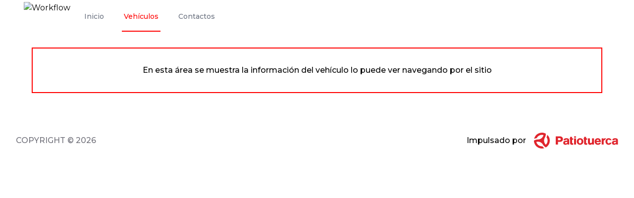

--- FILE ---
content_type: text/html; charset=utf-8
request_url: https://www.agautoscuenca.com/vehiculo/1773682
body_size: 8631
content:
<!DOCTYPE html><html lang="es"><head><meta charSet="UTF-8"/><title>AG AUTOS | Autos en venta en Ecuador</title><meta name="description"/><meta name="viewport" content="width=device-width, initial-scale=1.0, maximum-scale=1.0, user-scalable=no"/><meta property="og:title" content="AG AUTOS | Autos en venta en Ecuador"/><meta property="og:description" content="Compra y venta de vehículos seminuevos"/><meta property="og:url" content="https://ecuador.patiotuerca.com"/><meta property="og:image" content="https://ecuador.patiotuerca.com/assets/materialTheme/images/patiotuerca_openGraphic.png"/><meta property="og:image:width" content="470"/><meta property="og:image:height" content="270"/><meta name="twitter:card" content="summary"/><meta name="twitter:site" content="@PATIOTuerca"/><meta name="twitter:title" content="AG AUTOS | Autos en venta en Ecuador"/><meta name="twitter:description" content="Compra y venta de vehículos seminuevos"/><meta name="twitter:image" content="https://ecuador.patiotuerca.com/assets/materialTheme/images/patiotuerca_openGraphic.png"/><script src="https://cdn.tailwindcss.com"></script><meta name="next-head-count" content="16"/><link rel="preconnect" href="https://fonts.googleapis.com"/><link rel="preconnect" href="https://fonts.gstatic.com" crossorigin="anonymous"/><link rel="stylesheet" href="https://fonts.googleapis.com/css2?family=Montserrat:wght@400;500;600;700&amp;display=swap"/><link rel="preload" href="/_next/static/css/0a2830490b643a4d.css" as="style"/><link rel="stylesheet" href="/_next/static/css/0a2830490b643a4d.css" data-n-g=""/><link rel="preload" href="/_next/static/css/f905e3f5554554b8.css" as="style"/><link rel="stylesheet" href="/_next/static/css/f905e3f5554554b8.css" data-n-p=""/><noscript data-n-css=""></noscript><script defer="" nomodule="" src="/_next/static/chunks/polyfills-5cd94c89d3acac5f.js"></script><script src="/_next/static/chunks/webpack-d5ccb756c18864bb.js" defer=""></script><script src="/_next/static/chunks/framework-b759e809ec16812b.js" defer=""></script><script src="/_next/static/chunks/main-fbc56c6790ae215f.js" defer=""></script><script src="/_next/static/chunks/pages/_app-d3db623857815a3b.js" defer=""></script><script src="/_next/static/chunks/fec483df-6602518012ee82f7.js" defer=""></script><script src="/_next/static/chunks/875-a55f7fb3ef88ce45.js" defer=""></script><script src="/_next/static/chunks/pages/%5B%5B...slug%5D%5D-6f78a9444cb6e5ad.js" defer=""></script><script src="/_next/static/u6h7CNtAYY_BMLBn2zDda/_buildManifest.js" defer=""></script><script src="/_next/static/u6h7CNtAYY_BMLBn2zDda/_ssgManifest.js" defer=""></script><script src="/_next/static/u6h7CNtAYY_BMLBn2zDda/_middlewareManifest.js" defer=""></script></head><body><div id="__next"><div class="bg-white"><main class="max-w-7xl mx-auto sm:px-6 lg:px-8"><div data-blok-c="{&quot;name&quot;:&quot;global&quot;,&quot;space&quot;:&quot;166586&quot;,&quot;uid&quot;:&quot;46cc8e4b-057f-4ca9-b0e2-7da7a279b5b4&quot;,&quot;id&quot;:&quot;248749058&quot;}" data-blok-uid="248749058-46cc8e4b-057f-4ca9-b0e2-7da7a279b5b4"><div data-blok-c="{&quot;name&quot;:&quot;js_script_inline&quot;,&quot;space&quot;:&quot;166586&quot;,&quot;uid&quot;:&quot;f6d4374e-0e39-48fb-9652-b45df89c9d5d&quot;,&quot;id&quot;:&quot;248749058&quot;}" data-blok-uid="248749058-f6d4374e-0e39-48fb-9652-b45df89c9d5d"></div></div><div data-blok-c="{&quot;name&quot;:&quot;global&quot;,&quot;space&quot;:&quot;166586&quot;,&quot;uid&quot;:&quot;ffd1aadb-cac8-4dac-a9b5-b0a2c0be2a0c&quot;,&quot;id&quot;:&quot;248749059&quot;}" data-blok-uid="248749059-ffd1aadb-cac8-4dac-a9b5-b0a2c0be2a0c"></div><div data-blok-c="{&quot;name&quot;:&quot;global&quot;,&quot;space&quot;:&quot;166586&quot;,&quot;uid&quot;:&quot;84444c92-ed80-4e48-8931-83e80b3a3dbc&quot;,&quot;id&quot;:&quot;248749057&quot;}" data-blok-uid="248749057-84444c92-ed80-4e48-8931-83e80b3a3dbc"><nav data-blok-c="{&quot;name&quot;:&quot;header&quot;,&quot;space&quot;:&quot;166586&quot;,&quot;uid&quot;:&quot;a84c96de-bd9c-4c10-91a7-3c7236eb0946&quot;,&quot;id&quot;:&quot;248749057&quot;}" data-blok-uid="248749057-a84c96de-bd9c-4c10-91a7-3c7236eb0946" class="bg-white"><div class="max-w-7xl mx-auto px-2 lg:px-4"><div class="flex justify-between h-16"><div class="flex"><div class="shrink-0 flex items-center cursor-pointer"><img class="block h-14 w-auto" src="https://a.storyblok.com/f/166586/573x156/b3e5995eff/logo-agautos-blanco.jpg" alt="Workflow"/></div><div class="hidden sm:ml-6 sm:flex sm:space-x-8"><a href="/motorweb/ag-autos/inicio" target="_self" class="link ">Inicio</a><a href="/motorweb/ag-autos/vehiculos" target="_self" class="link active" style="color:#ff0000;border-color:#ff0000">Vehículos</a><a href="/motorweb/ag-autos/contactos" target="_self" class="link ">Contactos</a></div></div><div class="-mr-2 flex items-center sm:hidden"><button type="button" class="inline-flex items-center justify-center p-2 rounded-md text-zinc-500"><span class="sr-only">Open main menu</span><svg class="h-6 w-6" xmlns="http://www.w3.org/2000/svg" fill="none" viewBox="0 0 24 24" stroke="currentColor"><path stroke-linejoin="round" stroke-width="2" d="M4 6h16M4 12h16M4 18h16"></path></svg></button></div></div></div></nav></div><div data-blok-c="{&quot;name&quot;:&quot;page_vehicle_detail&quot;,&quot;space&quot;:&quot;166586&quot;,&quot;uid&quot;:&quot;91999c58-7eb0-4c5a-bea2-331d6d71217c&quot;,&quot;id&quot;:&quot;248749054&quot;}" data-blok-uid="248749054-91999c58-7eb0-4c5a-bea2-331d6d71217c"><div class="relative"><div class="max-w-7xl mx-auto sm:px-6 lg:px-8"><div data-blok-c="{&quot;name&quot;:&quot;vehicle&quot;,&quot;space&quot;:&quot;166586&quot;,&quot;uid&quot;:&quot;28f8e688-dfcb-41d8-b508-fa3bbda6c326&quot;,&quot;id&quot;:&quot;248749054&quot;}" data-blok-uid="248749054-28f8e688-dfcb-41d8-b508-fa3bbda6c326"><div class="grid grid-flow-col grid-cols-4 gap-4 lg:py-8 py-8 vehicleDetail"><div class="col-span-4 p-4 lg:p-0"><div class="flex items-center justify-center py-8 border-2 font-medium" style="border-color:#ff0000">En esta área se muestra la información del vehículo lo puede ver navegando por el sitio</div></div></div></div></div></div></div></main><footer class="bg-white"><div class="max-w-7xl mx-auto py-12 px-4 sm:px-6 md:flex md:items-center md:justify-between lg:px-8"><div class="flex justify-center lg:justify-end items-center space-x-6 md:order-2 text-sm sm:text-base font-medium">Impulsado por<a href="https://ecuador.patiotuerca.com/" target="_blank" rel="nofollow"><svg xmlns="http://www.w3.org/2000/svg" viewBox="0 0 255 48" class="h-8 ml-2 pl-2"><g fill="#e0252d" fill-rule="evenodd"><path d="M24 48c-4.21 0-8.359-1.112-11.997-3.217-5.288-3.06-9.177-7.945-10.955-13.754a24.06 24.06 0 0 1-.392-1.463A24.123 24.123 0 0 1 0 24.003v-.108l.099-.047c.175-.084 4.313-2.053 6.596-2.58a24.093 24.093 0 0 1 5.15-.622l.105-.003c.045-.003.09-.005.136-.005.046 0 .093.002.14.004l.11.004a17.09 17.09 0 0 0 7.545-1.854c.65-.33 1.267-.69 1.834-1.072a17.484 17.484 0 0 0 5.077-5.278c.056-.101.119-.209.181-.316l.16-.277c.063-.11.126-.221.192-.329a17.172 17.172 0 0 0 1.559-4.105 17.275 17.275 0 0 0-3.453-.638A17.6 17.6 0 0 0 24 6.713c-1.716 0-3.414.253-5.049.752a17.349 17.349 0 0 0-6.746 3.905 17.249 17.249 0 0 0-3.774 5.115l-.04.084-.092.012c-2.01.273-3.989.76-5.882 1.447a28.42 28.42 0 0 0-1.523.597l-.316.136.08-.334c.127-.536.255-1.012.39-1.455C2.826 11.162 6.715 6.278 12 3.219A23.99 23.99 0 0 1 24 0c1.796 0 3.608.206 5.384.614a23.31 23.31 0 0 1 1.584.417 23.9 23.9 0 0 1 5.03 2.186c.095.058.146.089-.187 2.81-.238 1.946-.505 3.411-.793 4.353a24.143 24.143 0 0 1-2.074 4.841s-.06.116-.076.143c-.014.025-.083.134-.083.134a17.078 17.078 0 0 0-2.193 7.35c-.028.439-.042.803-.042 1.147 0 .352.014.723.044 1.168a17.06 17.06 0 0 0 2.269 7.464 17.396 17.396 0 0 0 3.053 3.88 17.4 17.4 0 0 0 2.373-2.79 17.136 17.136 0 0 0 2.545-5.815 17.41 17.41 0 0 0 .448-3.907c0-1.3-.15-2.61-.446-3.896a17.135 17.135 0 0 0-2.544-5.82l-.052-.077.035-.087a28.21 28.21 0 0 0 1.7-5.822c.09-.513.168-1.039.234-1.608l.04-.342.25.237A23.916 23.916 0 0 1 48 24a23.913 23.913 0 0 1-7.502 17.421 24.091 24.091 0 0 1-4.496 3.36l-.04.023h-.047c-.194 0-4.254-2.958-5.645-4.45a24.152 24.152 0 0 1-2.944-3.874c-.066-.107-.128-.216-.191-.325l-.163-.284a13.357 13.357 0 0 1-.183-.32 17.476 17.476 0 0 0-5.074-5.271 17.33 17.33 0 0 0-1.822-1.066 17.1 17.1 0 0 0-7.56-1.86c-.033 0-.07.003-.107.004a3.49 3.49 0 0 1-.275 0l-.105-.004a17.272 17.272 0 0 0-4.643.695 17.12 17.12 0 0 0 1.239 3.475 17.353 17.353 0 0 0 10.521 9.005c1.632.496 3.326.748 5.038.748.434 0 .897-.02 1.416-.062l.092-.008.058.075a28.207 28.207 0 0 0 5.466 5.38l.274.205-.327.099c-.496.15-1.018.288-1.595.42A24.11 24.11 0 0 1 24 48M115.434 12.637h-5.882v4.794h-2.144s2.144 1.84 2.144 6.122v7.955c0 1.024.147 1.878.443 2.565.296.686.716 1.23 1.259 1.628.541.4 1.177.681 1.905.843.727.162 1.535.244 2.423.244.815 0 1.499-.032 2.054-.094.555-.063.967-.131 1.24-.206v-4.456c-.125 0-.31.007-.555.02-.248.012-.506.018-.778.018-.642 0-1.153-.125-1.535-.375-.383-.249-.574-.748-.574-1.497V21.25h3.441v-3.82h-3.44v-4.794zM121.487 36.15h6.031V17.432h-6.031zM95.206 32.257c-.643-.278-1.004-.76-1.073-1.466-.07-.721-.074-1.896 2.46-2.316 1.56-.271 3.132-.47 4.742-.704.295 3.35-3.113 5.787-6.129 4.486m7.765-14.707c-1.147-.388-2.383-.603-3.593-.688-2.412-.17-4.81-.032-6.97 1.252-1.717 1.021-2.779 3.095-2.485 4.764h5.286c.116-1.049.799-1.589 1.726-1.671.959-.086 1.952-.157 2.9 0 1.007.164 1.456.88 1.416 1.672-.036.737-.516 1.13-1.602 1.259-1.136.134-2.269.209-3.409.376-1.587.233-3.197.582-4.659 1.202-2.091.888-2.903 2.755-2.898 4.963.004 2.237.759 4.108 2.825 5.235 2.898 1.58 7.158.942 9.474-1.393.16-.162.336-.309.633-.58v2.204l5.079.008V23.056c-.057-2.557-1.14-4.632-3.723-5.506M80.278 21.982c-.641.58-1.554.87-2.737.87h-4.848v-6.2h4.848c1.183 0 2.096.274 2.737.82.642.546.963 1.245.963 2.204 0 .958-.321 1.727-.963 2.306m4.884-8.505c-.814-.74-1.813-1.307-2.997-1.7-1.184-.394-2.59-.59-4.218-.59H66.033v24.822h6.66v-8.298h6.18c1.356 0 2.59-.202 3.7-.607 1.11-.405 2.053-.966 2.83-1.684a7.321 7.321 0 0 0 1.794-2.569c.42-.995.63-2.083.63-3.263 0-1.25-.229-2.396-.685-3.437a7.388 7.388 0 0 0-1.98-2.674M218.822 17.045a8.553 8.553 0 0 0-2.26-.278c-1.33 0-2.434.247-3.31.74-.875.495-1.66 1.21-2.35 2.15h-.11v-2.252h-5.773V36.15h6.031v-9.692c0-1.135.296-2.056.888-2.76.592-.704 1.406-1.056 2.442-1.056.172 0 .333.012.49.03.064-.196.132-.39.206-.583a11.574 11.574 0 0 1 2.449-3.892c.4-.417.833-.802 1.297-1.152M226.193 32.51c-1.252 0-2.19-.521-2.816-1.566-.625-1.045-.938-2.427-.938-4.148 0-1.72.313-3.11.938-4.167.626-1.057 1.564-1.585 2.816-1.585 2.928 0 3.075 1.775 3.125 1.871h5.379c-.01-.027.067-1.617-1.57-3.254-.86-.86-1.819-1.597-2.989-2.102-1.17-.503-2.474-.755-3.91-.755-1.438 0-2.741.252-3.911.755a8.816 8.816 0 0 0-3.007 2.102 9.405 9.405 0 0 0-1.929 3.17c-.452 1.218-.678 2.54-.678 3.965 0 1.425.226 2.747.678 3.963a9.408 9.408 0 0 0 1.93 3.171 8.8 8.8 0 0 0 3.006 2.101c1.17.504 2.473.757 3.91.757 1.437 0 2.74-.253 3.911-.757 1.17-.503 2.214-1.162 2.99-2.1 1.543-1.869 1.54-3.526 1.595-3.703h-5.232s-.263 2.283-3.298 2.283M142.88 30.944c-.717 1.045-1.776 1.566-3.181 1.566s-2.458-.521-3.161-1.566c-.702-1.045-1.054-2.428-1.054-4.149 0-1.72.352-3.109 1.054-4.166.703-1.056 1.756-1.585 3.16-1.585 1.406 0 2.465.529 3.181 1.585.716 1.057 1.073 2.446 1.073 4.166 0 1.721-.357 3.104-1.073 4.149m4.091-11.283c-.863-.897-1.907-1.597-3.134-2.102-1.227-.503-2.593-.755-4.1-.755-1.506 0-2.872.252-4.099.755-1.227.505-2.277 1.205-3.152 2.102a9.339 9.339 0 0 0-2.022 3.171c-.474 1.217-.71 2.538-.71 3.963 0 1.426.236 2.747.71 3.964a9.333 9.333 0 0 0 2.022 3.171c.875.898 1.925 1.598 3.152 2.102 1.227.503 2.593.755 4.1.755 1.506 0 2.872-.252 4.1-.755 1.226-.504 2.27-1.204 3.133-2.102a9.493 9.493 0 0 0 2.004-3.17c.474-1.218.71-2.539.71-3.965 0-1.425-.236-2.746-.71-3.963a9.499 9.499 0 0 0-2.004-3.17M242.769 32.294c-.644-.278-1.005-.76-1.074-1.466-.07-.721.093-1.378.747-1.731a5.747 5.747 0 0 1 1.714-.585c1.56-.271 3.132-.47 4.741-.704.296 3.35-3.112 5.787-6.128 4.486m7.764-14.707c-1.147-.388-2.382-.603-3.593-.688-2.411-.17-4.81-.032-6.97 1.252-1.716 1.021-2.779 3.095-2.484 4.764h5.285c.117-1.049.799-1.589 1.726-1.671.959-.086 1.952-.156 2.9 0 1.007.165 1.456.88 1.417 1.672-.037.737-.517 1.13-1.603 1.259-1.135.134-2.292.154-3.408.376-1.574.313-3.198.582-4.66 1.202-2.09.888-2.903 2.755-2.898 4.963.005 2.237.76 4.108 2.825 5.235 2.898 1.58 7.159.942 9.475-1.393.16-.162.335-.309.633-.58v2.204l5.078.008V23.093c-.056-2.557-1.14-4.632-3.723-5.506M157.723 12.637h-5.882v4.794h-2.143s2.143 1.84 2.143 6.122v7.955c0 1.024.147 1.878.443 2.565.296.686.716 1.23 1.259 1.628.542.4 1.177.681 1.905.843.727.162 1.536.244 2.423.244.815 0 1.499-.032 2.054-.094.555-.063.968-.131 1.24-.206v-4.456c-.124 0-.309.007-.555.02-.248.012-.506.018-.778.018-.64 0-1.153-.125-1.535-.375-.383-.249-.574-.748-.574-1.497V21.25h3.441v-3.82h-3.44v-4.794zM175.724 27.87c0 1.135-.296 2.054-.888 2.757-.592.703-1.406 1.055-2.442 1.055-.962 0-1.678-.278-2.146-.833-.469-.555-.703-1.35-.703-2.387v-11.03h-5.994V29.72c0 2.122.561 3.83 1.684 5.125 1.122 1.295 2.78 1.942 4.976 1.942 1.332 0 2.436-.247 3.311-.74.876-.493 1.66-1.208 2.35-2.145h.111v2.248h5.772V17.431h-6.031v10.44zM189.4 24.81c.193-1.134 1.076-3.7 4.058-3.7 2.645 0 3.67 2.566 3.79 3.7H189.4zm12.74-1.683c-.542-1.59-1.366-2.905-2.473-3.94a8.834 8.834 0 0 0-2.762-1.74c-1.047-.419-2.232-.629-3.555-.629-1.42 0-2.709.254-3.863.759a9 9 0 0 0-2.997 2.11 9.444 9.444 0 0 0-1.95 3.181c-.457 1.22-.685 2.534-.685 3.94 0 1.431.228 2.763.686 3.996.457 1.234 1.107 2.3 1.95 3.2.841.902 1.877 1.605 3.104 2.11 1.227.505 2.6.758 4.116.758 1.178 0 2.243-.148 3.194-.444a8.642 8.642 0 0 0 2.581-1.295 7.768 7.768 0 0 0 2.022-2.016c.53-.777.89-1.597 1.083-2.46h-5.443c-.265.591-1.247 1.886-3.366 1.886-3.205 0-4.225-2.86-4.417-4.143h13.551c.024-1.924-.235-3.682-.776-5.273zM121.487 15.132h6.031v-3.804h-6.031z"></path></g></svg></a></div><div class="mt-8 md:mt-0 md:order-1"><p class="text-center text-base text-zinc-500 uppercase font-medium">copyright © <!-- -->2026</p></div></div></footer><script src="//app.storyblok.com/f/storyblok-latest.js?t=fH6Mq4HHoUap553bajuJ8Qtt"></script></div></div><script id="__NEXT_DATA__" type="application/json">{"props":{"pageProps":{"utm":{},"dealerConfig":{"dealerId":"206","dealerName":"AG AUTOS","dealerColor":"#ff0000","seoMetatags":{"_uid":"4e344043-0338-4bbf-987b-ff8d7a554e3a","title":"AG AUTOS","plugin":"seo_metatags","og_image":"","og_title":"","description":"Compra y venta de vehículos seminuevos","twitter_image":"","twitter_title":"","og_description":"","twitter_description":""},"footerLinkRel":"nofollow"},"result":{"data":{"story":{"name":"Vehículo","created_at":"2023-01-18T15:50:05.033Z","published_at":"2023-01-18T16:32:31.914Z","alternates":[],"id":248749054,"uuid":"58286a58-ae6e-418a-b1f4-7ae6f0c3a3e2","content":{"_uid":"91999c58-7eb0-4c5a-bea2-331d6d71217c","body":[{"_uid":"28f8e688-dfcb-41d8-b508-fa3bbda6c326","title":"","component":"vehicle","includeIdField":false,"_editable":"\u003c!--#storyblok#{\"name\": \"vehicle\", \"space\": \"166586\", \"uid\": \"28f8e688-dfcb-41d8-b508-fa3bbda6c326\", \"id\": \"248749054\"}--\u003e"}],"class":"max-w-7xl mx-auto sm:px-6 lg:px-8","common":[{"_uid":"19118b08-89f6-498f-97c9-3527b9fe30f0","component":"global_references","references":[{"name":"Google Tag Manager","created_at":"2023-01-18T15:50:05.131Z","published_at":"2022-05-25T16:26:24.981Z","alternates":[],"id":248749058,"uuid":"797b5b2d-4302-4670-a973-9509edf4226d","content":{"_uid":"46cc8e4b-057f-4ca9-b0e2-7da7a279b5b4","global":[{"_uid":"f6d4374e-0e39-48fb-9652-b45df89c9d5d","script":"\u003cscript\u003e\u003c/script\u003e","strategy":"afterInteractive","component":"js_script_inline","_editable":"\u003c!--#storyblok#{\"name\": \"js_script_inline\", \"space\": \"166586\", \"uid\": \"f6d4374e-0e39-48fb-9652-b45df89c9d5d\", \"id\": \"248749058\"}--\u003e"}],"component":"global","_editable":"\u003c!--#storyblok#{\"name\": \"global\", \"space\": \"166586\", \"uid\": \"46cc8e4b-057f-4ca9-b0e2-7da7a279b5b4\", \"id\": \"248749058\"}--\u003e"},"slug":"google-tag-manager","full_slug":"motorweb/ag-autos/global/google-tag-manager","default_full_slug":null,"sort_by_date":null,"position":-20,"tag_list":[],"is_startpage":false,"parent_id":248749056,"meta_data":null,"group_id":"dbc6b82f-f0b6-4bd4-8f02-1e973d8716f7","first_published_at":"2022-05-25T16:26:24.981Z","release_id":null,"lang":"default","path":null,"translated_slugs":[]},{"name":"Dealer Config","created_at":"2023-01-18T15:50:05.131Z","published_at":null,"alternates":[],"id":248749059,"uuid":"91ae1e23-02ef-407b-96a2-69c2a84c2d1c","content":{"_uid":"ffd1aadb-cac8-4dac-a9b5-b0a2c0be2a0c","global":[{"_uid":"db5fb65e-867e-4402-bee8-3c740ad66912","component":"dealer_config","dealer_id":"206","dealer_name":"AG AUTOS","dealer_color":{"_uid":"cc95b6d4-8635-449c-ad6a-a57a8c28f421","color":"#ff0000","plugin":"official-colorpicker"},"seo_metatags":{"_uid":"4e344043-0338-4bbf-987b-ff8d7a554e3a","title":"AG AUTOS","plugin":"seo_metatags","og_image":"","og_title":"","description":"Compra y venta de vehículos seminuevos","twitter_image":"","twitter_title":"","og_description":"","twitter_description":""},"footer_link_rel":"nofollow","_editable":"\u003c!--#storyblok#{\"name\": \"dealer_config\", \"space\": \"166586\", \"uid\": \"db5fb65e-867e-4402-bee8-3c740ad66912\", \"id\": \"248749059\"}--\u003e"}],"component":"global","_editable":"\u003c!--#storyblok#{\"name\": \"global\", \"space\": \"166586\", \"uid\": \"ffd1aadb-cac8-4dac-a9b5-b0a2c0be2a0c\", \"id\": \"248749059\"}--\u003e"},"slug":"dealer-config","full_slug":"motorweb/ag-autos/global/dealer-config","default_full_slug":null,"sort_by_date":null,"position":-10,"tag_list":[],"is_startpage":false,"parent_id":248749056,"meta_data":null,"group_id":"9517edd6-5c07-4ebb-8e10-4b2975c2a342","first_published_at":null,"release_id":null,"lang":"default","path":null,"translated_slugs":[]},{"name":"Header","created_at":"2023-01-18T15:50:05.131Z","published_at":"2022-05-27T13:10:25.737Z","alternates":[],"id":248749057,"uuid":"e5ff480b-5b33-44fb-8da9-f81cf0bc3796","content":{"_uid":"84444c92-ed80-4e48-8931-83e80b3a3dbc","global":[{"_uid":"a84c96de-bd9c-4c10-91a7-3c7236eb0946","logo":{"id":6915715,"alt":"","name":"","focus":null,"title":"","filename":"https://a.storyblok.com/f/166586/573x156/b3e5995eff/logo-agautos-blanco.jpg","copyright":"","fieldtype":"asset"},"links":[{"_uid":"c7886f4a-df2c-42b3-b49f-217c5deaa2a6","icon":{"id":null,"alt":null,"name":"","focus":null,"title":null,"filename":"","copyright":null,"fieldtype":"asset"},"link":{"id":"5363f979-fe3a-46c3-9cc7-a9a315a44f59","url":"","linktype":"story","fieldtype":"multilink","cached_url":"motorweb/ag-autos/inicio"},"label":"Inicio","component":"link","open_external":false,"_editable":"\u003c!--#storyblok#{\"name\": \"link\", \"space\": \"166586\", \"uid\": \"c7886f4a-df2c-42b3-b49f-217c5deaa2a6\", \"id\": \"248749057\"}--\u003e"},{"_uid":"38d97c14-7055-4482-a923-90a027bdf456","icon":{"id":null,"alt":null,"name":"","focus":null,"title":null,"filename":"","copyright":null,"fieldtype":"asset"},"link":{"id":"f7e6fdf6-5ac7-4b99-bf3c-85e650052737","url":"","linktype":"story","fieldtype":"multilink","cached_url":"motorweb/ag-autos/vehiculos"},"label":"Vehículos","component":"link","open_external":false,"_editable":"\u003c!--#storyblok#{\"name\": \"link\", \"space\": \"166586\", \"uid\": \"38d97c14-7055-4482-a923-90a027bdf456\", \"id\": \"248749057\"}--\u003e"},{"_uid":"c9944390-3259-41a7-b258-be9394f054fe","icon":{"id":null,"alt":null,"name":"","focus":null,"title":null,"filename":"","copyright":null,"fieldtype":"asset"},"link":{"id":"c8857b1f-7d35-4ff9-b24b-23827244a7b0","url":"","linktype":"story","fieldtype":"multilink","cached_url":"motorweb/ag-autos/contactos"},"label":"Contactos","component":"link","open_external":false,"_editable":"\u003c!--#storyblok#{\"name\": \"link\", \"space\": \"166586\", \"uid\": \"c9944390-3259-41a7-b258-be9394f054fe\", \"id\": \"248749057\"}--\u003e"}],"component":"header","logo_link":[{"_uid":"9767b149-b370-478f-a8c1-2ba06cc30aae","icon":{"id":null,"alt":null,"name":"","focus":null,"title":null,"filename":"","copyright":null,"fieldtype":"asset"},"link":{"id":"5363f979-fe3a-46c3-9cc7-a9a315a44f59","url":"","linktype":"story","fieldtype":"multilink","cached_url":"motorweb/ag-autos/inicio"},"label":"","component":"link","open_external":false,"_editable":"\u003c!--#storyblok#{\"name\": \"link\", \"space\": \"166586\", \"uid\": \"9767b149-b370-478f-a8c1-2ba06cc30aae\", \"id\": \"248749057\"}--\u003e"}],"_editable":"\u003c!--#storyblok#{\"name\": \"header\", \"space\": \"166586\", \"uid\": \"a84c96de-bd9c-4c10-91a7-3c7236eb0946\", \"id\": \"248749057\"}--\u003e"}],"component":"global","_editable":"\u003c!--#storyblok#{\"name\": \"global\", \"space\": \"166586\", \"uid\": \"84444c92-ed80-4e48-8931-83e80b3a3dbc\", \"id\": \"248749057\"}--\u003e"},"slug":"header","full_slug":"motorweb/ag-autos/global/header","default_full_slug":null,"sort_by_date":null,"position":0,"tag_list":[],"is_startpage":false,"parent_id":248749056,"meta_data":null,"group_id":"81bef3a3-acf6-4182-aa04-4b0e4d630121","first_published_at":"2022-05-17T21:07:12.000Z","release_id":null,"lang":"default","path":null,"translated_slugs":[]}],"_editable":"\u003c!--#storyblok#{\"name\": \"global_references\", \"space\": \"166586\", \"uid\": \"19118b08-89f6-498f-97c9-3527b9fe30f0\", \"id\": \"248749054\"}--\u003e"}],"component":"page_vehicle_detail","pagination_vehicles":"8","_editable":"\u003c!--#storyblok#{\"name\": \"page_vehicle_detail\", \"space\": \"166586\", \"uid\": \"91999c58-7eb0-4c5a-bea2-331d6d71217c\", \"id\": \"248749054\"}--\u003e"},"slug":"vehiculo","full_slug":"motorweb/ag-autos/vehiculo","default_full_slug":null,"sort_by_date":null,"position":-10,"tag_list":["domain:www.agautoscuenca.com"],"is_startpage":false,"parent_id":248749051,"meta_data":null,"group_id":"d81a7003-d1df-4c2d-850b-98085c1207a0","first_published_at":"2022-05-11T16:07:32.000Z","release_id":null,"lang":"default","path":"motorweb/ag-autos/vehiculo/1718664","translated_slugs":[]}},"headers":{"content-type":"application/json; charset=utf-8","content-length":"7486","connection":"keep-alive","date":"Thu, 22 Jan 2026 06:05:49 GMT","server":"nginx/1.29.1","x-frame-options":"SAMEORIGIN","x-xss-protection":"0","x-content-type-options":"nosniff","x-permitted-cross-domain-policies":"none","referrer-policy":"strict-origin-when-cross-origin","link":"","etag":"W/\"f016ce147f4183a7ce32aa1e07301137\"","cache-control":"max-age=0, private, must-revalidate","sb-be-version":"5.12.8","x-request-id":"21d6338d-98cd-4767-8562-c1e6ee220814","x-runtime":"0.025907","vary":"Origin","x-cache":"Miss from cloudfront","via":"1.1 dbbdffd5abd9b6fb9357259f8ea93f44.cloudfront.net (CloudFront)","x-amz-cf-pop":"IAD55-P6","x-amz-cf-id":"9X6752QpNuDq7UmgMWPMjhaz4DxGyq90CJidLCRt8w2EW7vxteoumA=="}},"dataVehicles":{"vehicles":[],"pagination":{"size":0,"currentPage":0,"total":0,"totalPages":0,"orderBy":"","sort":""}},"dataVehicle":{"dealerInfo":{"dealerId":"","dealerName":"","city":"","leadConfig":{"WHATSAPP":{}},"email":""},"firstImageThumbnail":null,"year":"","brand":{"id":"","value":"","payload":"","count":0},"model":{"id":"","value":"","payload":"","count":0},"version":{"id":"","value":""},"negotiable":"","monthlyPayment":"","downPayment":0,"downPaymentDisplay":"","terms":0,"price":0,"id":"","idWeb":"","priceDisplay":"","mileage":"undefined undefined","externalPath":"vehicle","internalPath":"vehiculo","images":[],"summaryData":{},"technicalData":{"id":{"attribute_type":"Publicación","label":"Publicación","value":["undefined "]},"brand":{"attribute_type":"Marca","label":"Marca","value":["undefined "]},"model":{"attribute_type":"Modelo","label":"Modelo","value":["undefined "]},"subtype":{"attribute_type":"Subtipo","label":"Subtipo","value":["undefined "]},"mileage":{"attribute_type":"Recorrido","label":"Recorrido","value":["0  Kms."]}}},"filtersSearch":{"state":"1773682"}}},"page":"/[[...slug]]","query":{"slug":["vehiculo","1773682"]},"buildId":"u6h7CNtAYY_BMLBn2zDda","runtimeConfig":{"environment":"prod","storyblokApiPreviewToken":"fH6Mq4HHoUap553bajuJ8Qtt","storyblokApiPublicToken":"ataDwM0nlNXymYBgd0cqawtt","storyblokWebhookSecret":"413e42dc9a4671957c64e1b94f4e4f068f36d9f1"},"isFallback":false,"gip":true,"scriptLoader":[]}</script></body></html>

--- FILE ---
content_type: text/css; charset=UTF-8
request_url: https://www.agautoscuenca.com/_next/static/css/0a2830490b643a4d.css
body_size: 7433
content:
*,:after,:before{--tw-border-spacing-x:0;--tw-border-spacing-y:0;--tw-translate-x:0;--tw-translate-y:0;--tw-rotate:0;--tw-skew-x:0;--tw-skew-y:0;--tw-scale-x:1;--tw-scale-y:1;--tw-pan-x: ;--tw-pan-y: ;--tw-pinch-zoom: ;--tw-scroll-snap-strictness:proximity;--tw-gradient-from-position: ;--tw-gradient-via-position: ;--tw-gradient-to-position: ;--tw-ordinal: ;--tw-slashed-zero: ;--tw-numeric-figure: ;--tw-numeric-spacing: ;--tw-numeric-fraction: ;--tw-ring-inset: ;--tw-ring-offset-width:0px;--tw-ring-offset-color:#fff;--tw-ring-color:rgba(59,130,246,.5);--tw-ring-offset-shadow:0 0 #0000;--tw-ring-shadow:0 0 #0000;--tw-shadow:0 0 #0000;--tw-shadow-colored:0 0 #0000;--tw-blur: ;--tw-brightness: ;--tw-contrast: ;--tw-grayscale: ;--tw-hue-rotate: ;--tw-invert: ;--tw-saturate: ;--tw-sepia: ;--tw-drop-shadow: ;--tw-backdrop-blur: ;--tw-backdrop-brightness: ;--tw-backdrop-contrast: ;--tw-backdrop-grayscale: ;--tw-backdrop-hue-rotate: ;--tw-backdrop-invert: ;--tw-backdrop-opacity: ;--tw-backdrop-saturate: ;--tw-backdrop-sepia: ;--tw-contain-size: ;--tw-contain-layout: ;--tw-contain-paint: ;--tw-contain-style: }::backdrop{--tw-border-spacing-x:0;--tw-border-spacing-y:0;--tw-translate-x:0;--tw-translate-y:0;--tw-rotate:0;--tw-skew-x:0;--tw-skew-y:0;--tw-scale-x:1;--tw-scale-y:1;--tw-pan-x: ;--tw-pan-y: ;--tw-pinch-zoom: ;--tw-scroll-snap-strictness:proximity;--tw-gradient-from-position: ;--tw-gradient-via-position: ;--tw-gradient-to-position: ;--tw-ordinal: ;--tw-slashed-zero: ;--tw-numeric-figure: ;--tw-numeric-spacing: ;--tw-numeric-fraction: ;--tw-ring-inset: ;--tw-ring-offset-width:0px;--tw-ring-offset-color:#fff;--tw-ring-color:rgba(59,130,246,.5);--tw-ring-offset-shadow:0 0 #0000;--tw-ring-shadow:0 0 #0000;--tw-shadow:0 0 #0000;--tw-shadow-colored:0 0 #0000;--tw-blur: ;--tw-brightness: ;--tw-contrast: ;--tw-grayscale: ;--tw-hue-rotate: ;--tw-invert: ;--tw-saturate: ;--tw-sepia: ;--tw-drop-shadow: ;--tw-backdrop-blur: ;--tw-backdrop-brightness: ;--tw-backdrop-contrast: ;--tw-backdrop-grayscale: ;--tw-backdrop-hue-rotate: ;--tw-backdrop-invert: ;--tw-backdrop-opacity: ;--tw-backdrop-saturate: ;--tw-backdrop-sepia: ;--tw-contain-size: ;--tw-contain-layout: ;--tw-contain-paint: ;--tw-contain-style: }/*
! tailwindcss v3.4.18 | MIT License | https://tailwindcss.com
*/*,:after,:before{box-sizing:border-box;border:0 solid #e5e7eb}:after,:before{--tw-content:""}:host,html{line-height:1.5;-webkit-text-size-adjust:100%;-moz-tab-size:4;-o-tab-size:4;tab-size:4;font-family:ui-sans-serif,system-ui,sans-serif,Apple Color Emoji,Segoe UI Emoji,Segoe UI Symbol,Noto Color Emoji;font-feature-settings:normal;font-variation-settings:normal;-webkit-tap-highlight-color:transparent}body{margin:0;line-height:inherit}hr{height:0;color:inherit;border-top-width:1px}abbr:where([title]){-webkit-text-decoration:underline dotted;text-decoration:underline dotted}h1,h2,h3,h4,h5,h6{font-size:inherit;font-weight:inherit}a{color:inherit;text-decoration:inherit}b,strong{font-weight:bolder}code,kbd,pre,samp{font-family:ui-monospace,SFMono-Regular,Menlo,Monaco,Consolas,Liberation Mono,Courier New,monospace;font-feature-settings:normal;font-variation-settings:normal;font-size:1em}small{font-size:80%}sub,sup{font-size:75%;line-height:0;position:relative;vertical-align:baseline}sub{bottom:-.25em}sup{top:-.5em}table{text-indent:0;border-color:inherit;border-collapse:collapse}button,input,optgroup,select,textarea{font-family:inherit;font-feature-settings:inherit;font-variation-settings:inherit;font-size:100%;font-weight:inherit;line-height:inherit;letter-spacing:inherit;color:inherit;margin:0;padding:0}button,select{text-transform:none}button,input:where([type=button]),input:where([type=reset]),input:where([type=submit]){-webkit-appearance:button;background-color:transparent;background-image:none}:-moz-focusring{outline:auto}:-moz-ui-invalid{box-shadow:none}progress{vertical-align:baseline}::-webkit-inner-spin-button,::-webkit-outer-spin-button{height:auto}[type=search]{-webkit-appearance:textfield;outline-offset:-2px}::-webkit-search-decoration{-webkit-appearance:none}::-webkit-file-upload-button{-webkit-appearance:button;font:inherit}summary{display:list-item}blockquote,dd,dl,figure,h1,h2,h3,h4,h5,h6,hr,p,pre{margin:0}fieldset{margin:0}fieldset,legend{padding:0}menu,ol,ul{list-style:none;margin:0;padding:0}dialog{padding:0}textarea{resize:vertical}input::-moz-placeholder,textarea::-moz-placeholder{color:#9ca3af}input::placeholder,textarea::placeholder{color:#9ca3af}[role=button],button{cursor:pointer}:disabled{cursor:default}audio,canvas,embed,iframe,img,object,svg,video{display:block;vertical-align:middle}img,video{max-width:100%;height:auto}[hidden]:where(:not([hidden=until-found])){display:none}[multiple],[type=date],[type=datetime-local],[type=email],[type=month],[type=number],[type=password],[type=search],[type=tel],[type=text],[type=time],[type=url],[type=week],input:where(:not([type])),select,textarea{-webkit-appearance:none;-moz-appearance:none;appearance:none;background-color:#fff;border-color:#6b7280;border-width:1px;border-radius:0;padding:.5rem .75rem;font-size:1rem;line-height:1.5rem;--tw-shadow:0 0 #0000}[multiple]:focus,[type=date]:focus,[type=datetime-local]:focus,[type=email]:focus,[type=month]:focus,[type=number]:focus,[type=password]:focus,[type=search]:focus,[type=tel]:focus,[type=text]:focus,[type=time]:focus,[type=url]:focus,[type=week]:focus,input:where(:not([type])):focus,select:focus,textarea:focus{outline:2px solid transparent;outline-offset:2px;--tw-ring-inset:var(--tw-empty,/*!*/ /*!*/);--tw-ring-offset-width:0px;--tw-ring-offset-color:#fff;--tw-ring-color:#2563eb;--tw-ring-offset-shadow:var(--tw-ring-inset) 0 0 0 var(--tw-ring-offset-width) var(--tw-ring-offset-color);--tw-ring-shadow:var(--tw-ring-inset) 0 0 0 calc(1px + var(--tw-ring-offset-width)) var(--tw-ring-color);box-shadow:var(--tw-ring-offset-shadow),var(--tw-ring-shadow),var(--tw-shadow);border-color:#2563eb}input::-moz-placeholder,textarea::-moz-placeholder{color:#6b7280;opacity:1}input::placeholder,textarea::placeholder{color:#6b7280;opacity:1}::-webkit-datetime-edit-fields-wrapper{padding:0}::-webkit-date-and-time-value{min-height:1.5em;text-align:inherit}::-webkit-datetime-edit{display:inline-flex}::-webkit-datetime-edit,::-webkit-datetime-edit-day-field,::-webkit-datetime-edit-hour-field,::-webkit-datetime-edit-meridiem-field,::-webkit-datetime-edit-millisecond-field,::-webkit-datetime-edit-minute-field,::-webkit-datetime-edit-month-field,::-webkit-datetime-edit-second-field,::-webkit-datetime-edit-year-field{padding-top:0;padding-bottom:0}select{background-image:url("data:image/svg+xml,%3csvg xmlns='http://www.w3.org/2000/svg' fill='none' viewBox='0 0 20 20'%3e%3cpath stroke='%236b7280' stroke-linecap='round' stroke-linejoin='round' stroke-width='1.5' d='M6 8l4 4 4-4'/%3e%3c/svg%3e");background-position:right .5rem center;background-repeat:no-repeat;background-size:1.5em 1.5em;padding-right:2.5rem;print-color-adjust:exact}[multiple],[size]:where(select:not([size="1"])){background-image:none;background-position:0 0;background-repeat:unset;background-size:initial;padding-right:.75rem;print-color-adjust:unset}[type=checkbox],[type=radio]{-webkit-appearance:none;-moz-appearance:none;appearance:none;padding:0;print-color-adjust:exact;display:inline-block;vertical-align:middle;background-origin:border-box;-webkit-user-select:none;-moz-user-select:none;user-select:none;flex-shrink:0;height:1rem;width:1rem;color:#2563eb;background-color:#fff;border-color:#6b7280;border-width:1px;--tw-shadow:0 0 #0000}[type=checkbox]{border-radius:0}[type=radio]{border-radius:100%}[type=checkbox]:focus,[type=radio]:focus{outline:2px solid transparent;outline-offset:2px;--tw-ring-inset:var(--tw-empty,/*!*/ /*!*/);--tw-ring-offset-width:2px;--tw-ring-offset-color:#fff;--tw-ring-color:#2563eb;--tw-ring-offset-shadow:var(--tw-ring-inset) 0 0 0 var(--tw-ring-offset-width) var(--tw-ring-offset-color);--tw-ring-shadow:var(--tw-ring-inset) 0 0 0 calc(2px + var(--tw-ring-offset-width)) var(--tw-ring-color);box-shadow:var(--tw-ring-offset-shadow),var(--tw-ring-shadow),var(--tw-shadow)}[type=checkbox]:checked,[type=radio]:checked{border-color:transparent;background-color:currentColor;background-size:100% 100%;background-position:50%;background-repeat:no-repeat}[type=checkbox]:checked{background-image:url("data:image/svg+xml,%3csvg viewBox='0 0 16 16' fill='white' xmlns='http://www.w3.org/2000/svg'%3e%3cpath d='M12.207 4.793a1 1 0 010 1.414l-5 5a1 1 0 01-1.414 0l-2-2a1 1 0 011.414-1.414L6.5 9.086l4.293-4.293a1 1 0 011.414 0z'/%3e%3c/svg%3e")}@media (forced-colors:active){[type=checkbox]:checked{-webkit-appearance:auto;-moz-appearance:auto;appearance:auto}}[type=radio]:checked{background-image:url("data:image/svg+xml,%3csvg viewBox='0 0 16 16' fill='white' xmlns='http://www.w3.org/2000/svg'%3e%3ccircle cx='8' cy='8' r='3'/%3e%3c/svg%3e")}@media (forced-colors:active){[type=radio]:checked{-webkit-appearance:auto;-moz-appearance:auto;appearance:auto}}[type=checkbox]:checked:focus,[type=checkbox]:checked:hover,[type=radio]:checked:focus,[type=radio]:checked:hover{border-color:transparent;background-color:currentColor}[type=checkbox]:indeterminate{background-image:url("data:image/svg+xml,%3csvg xmlns='http://www.w3.org/2000/svg' fill='none' viewBox='0 0 16 16'%3e%3cpath stroke='white' stroke-linecap='round' stroke-linejoin='round' stroke-width='2' d='M4 8h8'/%3e%3c/svg%3e");border-color:transparent;background-color:currentColor;background-size:100% 100%;background-position:50%;background-repeat:no-repeat}@media (forced-colors:active){[type=checkbox]:indeterminate{-webkit-appearance:auto;-moz-appearance:auto;appearance:auto}}[type=checkbox]:indeterminate:focus,[type=checkbox]:indeterminate:hover{border-color:transparent;background-color:currentColor}[type=file]{background:unset;border-color:inherit;border-width:0;border-radius:0;padding:0;font-size:unset;line-height:inherit}[type=file]:focus{outline:1px solid ButtonText;outline:1px auto -webkit-focus-ring-color}.sr-only{position:absolute;width:1px;height:1px;padding:0;margin:-1px;overflow:hidden;clip:rect(0,0,0,0);white-space:nowrap;border-width:0}.pointer-events-none{pointer-events:none}.static{position:static}.fixed{position:fixed}.absolute{position:absolute}.relative{position:relative}.inset-0{inset:0}.-bottom-3{bottom:-.75rem}.bottom-0{bottom:0}.right-0{right:0}.top-0{top:0}.top-12{top:3rem}.z-10{z-index:10}.z-1010{z-index:1010}.z-20{z-index:20}.z-40{z-index:40}.col-span-1{grid-column:span 1/span 1}.col-span-3{grid-column:span 3/span 3}.col-span-4{grid-column:span 4/span 4}.col-span-6{grid-column:span 6/span 6}.m-0\.5{margin:.125rem}.mx-2{margin-left:.5rem;margin-right:.5rem}.mx-3{margin-left:.75rem;margin-right:.75rem}.mx-4{margin-left:1rem;margin-right:1rem}.mx-auto{margin-left:auto;margin-right:auto}.my-12{margin-top:3rem;margin-bottom:3rem}.my-16{margin-top:4rem;margin-bottom:4rem}.my-4{margin-top:1rem;margin-bottom:1rem}.-mb-1\.5{margin-bottom:-.375rem}.-ml-0\.5{margin-left:-.125rem}.-mr-2{margin-right:-.5rem}.-mt-5{margin-top:-1.25rem}.-mt-px{margin-top:-1px}.mb-0{margin-bottom:0}.mb-1{margin-bottom:.25rem}.mb-10{margin-bottom:2.5rem}.mb-12{margin-bottom:3rem}.mb-16{margin-bottom:4rem}.mb-3{margin-bottom:.75rem}.mb-4{margin-bottom:1rem}.mb-6{margin-bottom:1.5rem}.mb-8{margin-bottom:2rem}.ml-2{margin-left:.5rem}.ml-3{margin-left:.75rem}.ml-4{margin-left:1rem}.mr-2{margin-right:.5rem}.mr-3{margin-right:.75rem}.mt-0\.5{margin-top:.125rem}.mt-1{margin-top:.25rem}.mt-2{margin-top:.5rem}.mt-3{margin-top:.75rem}.mt-4{margin-top:1rem}.mt-6{margin-top:1.5rem}.mt-8{margin-top:2rem}.block{display:block}.flex{display:flex}.inline-flex{display:inline-flex}.grid{display:grid}.hidden{display:none}.h-10{height:2.5rem}.h-14{height:3.5rem}.h-16{height:4rem}.h-3{height:.75rem}.h-4{height:1rem}.h-40{height:10rem}.h-44{height:11rem}.h-48{height:12rem}.h-5{height:1.25rem}.h-52{height:13rem}.h-6{height:1.5rem}.h-64{height:16rem}.h-8{height:2rem}.h-full{height:100%}.max-h-40{max-height:10rem}.max-h-5{max-height:1.25rem}.min-h-full{min-height:100%}.w-0{width:0}.w-10{width:2.5rem}.w-11\/12{width:91.666667%}.w-24{width:6rem}.w-3{width:.75rem}.w-4{width:1rem}.w-5{width:1.25rem}.w-6{width:1.5rem}.w-64{width:16rem}.w-8{width:2rem}.w-auto{width:auto}.w-full{width:100%}.min-w-0{min-width:0}.max-w-3xl{max-width:48rem}.max-w-7xl{max-width:80rem}.max-w-full{max-width:100%}.max-w-sm{max-width:24rem}.flex-1{flex:1 1 0%}.flex-auto{flex:1 1 auto}.shrink-0{flex-shrink:0}.scale-50{--tw-scale-x:.5;--tw-scale-y:.5}.scale-50,.transform{transform:translate(var(--tw-translate-x),var(--tw-translate-y)) rotate(var(--tw-rotate)) skewX(var(--tw-skew-x)) skewY(var(--tw-skew-y)) scaleX(var(--tw-scale-x)) scaleY(var(--tw-scale-y))}.cursor-pointer{cursor:pointer}.cursor-text{cursor:text}.select-none{-webkit-user-select:none;-moz-user-select:none;user-select:none}.appearance-none{-webkit-appearance:none;-moz-appearance:none;appearance:none}.grid-flow-col{grid-auto-flow:column}.grid-cols-1{grid-template-columns:repeat(1,minmax(0,1fr))}.grid-cols-4{grid-template-columns:repeat(4,minmax(0,1fr))}.grid-cols-6{grid-template-columns:repeat(6,minmax(0,1fr))}.flex-col{flex-direction:column}.flex-wrap{flex-wrap:wrap}.items-start{align-items:flex-start}.items-end{align-items:flex-end}.items-center{align-items:center}.justify-end{justify-content:flex-end}.justify-center{justify-content:center}.justify-between{justify-content:space-between}.gap-10{gap:2.5rem}.gap-2{gap:.5rem}.gap-3{gap:.75rem}.gap-4{gap:1rem}.gap-8{gap:2rem}.gap-x-2{-moz-column-gap:.5rem;column-gap:.5rem}.gap-y-10{row-gap:2.5rem}.gap-y-3{row-gap:.75rem}.space-x-12>:not([hidden])~:not([hidden]){--tw-space-x-reverse:0;margin-right:calc(3rem * var(--tw-space-x-reverse));margin-left:calc(3rem * calc(1 - var(--tw-space-x-reverse)))}.space-x-4>:not([hidden])~:not([hidden]){--tw-space-x-reverse:0;margin-right:calc(1rem * var(--tw-space-x-reverse));margin-left:calc(1rem * calc(1 - var(--tw-space-x-reverse)))}.space-x-6>:not([hidden])~:not([hidden]){--tw-space-x-reverse:0;margin-right:calc(1.5rem * var(--tw-space-x-reverse));margin-left:calc(1.5rem * calc(1 - var(--tw-space-x-reverse)))}.space-y-1>:not([hidden])~:not([hidden]){--tw-space-y-reverse:0;margin-top:calc(.25rem * calc(1 - var(--tw-space-y-reverse)));margin-bottom:calc(.25rem * var(--tw-space-y-reverse))}.overflow-hidden{overflow:hidden}.overflow-y-auto{overflow-y:auto}.truncate{overflow:hidden;text-overflow:ellipsis;white-space:nowrap}.whitespace-pre-line{white-space:pre-line}.rounded{border-radius:.25rem}.rounded-full{border-radius:9999px}.rounded-lg{border-radius:.5rem}.rounded-md{border-radius:.375rem}.rounded-sm{border-radius:.125rem}.rounded-xl{border-radius:.75rem}.rounded-l-xl{border-top-left-radius:.75rem;border-bottom-left-radius:.75rem}.rounded-t{border-top-left-radius:.25rem;border-top-right-radius:.25rem}.border{border-width:1px}.border-2{border-width:2px}.border-b{border-bottom-width:1px}.border-l{border-left-width:1px}.border-l-2{border-left-width:2px}.border-l-8{border-left-width:8px}.border-t{border-top-width:1px}.border-amber-600{--tw-border-opacity:1;border-color:rgb(217 119 6/var(--tw-border-opacity,1))}.border-gray-100{--tw-border-opacity:1;border-color:rgb(243 244 246/var(--tw-border-opacity,1))}.border-gray-500{--tw-border-opacity:1;border-color:rgb(107 114 128/var(--tw-border-opacity,1))}.border-green-500{--tw-border-opacity:1;border-color:rgb(34 197 94/var(--tw-border-opacity,1))}.border-red-200{--tw-border-opacity:1;border-color:rgb(254 202 202/var(--tw-border-opacity,1))}.border-slate-200{--tw-border-opacity:1;border-color:rgb(226 232 240/var(--tw-border-opacity,1))}.border-slate-300{--tw-border-opacity:1;border-color:rgb(203 213 225/var(--tw-border-opacity,1))}.border-transparent{border-color:transparent}.border-white{--tw-border-opacity:1;border-color:rgb(255 255 255/var(--tw-border-opacity,1))}.border-zinc-100{--tw-border-opacity:1;border-color:rgb(244 244 245/var(--tw-border-opacity,1))}.border-zinc-300{--tw-border-opacity:1;border-color:rgb(212 212 216/var(--tw-border-opacity,1))}.bg-gray-100{--tw-bg-opacity:1;background-color:rgb(243 244 246/var(--tw-bg-opacity,1))}.bg-gray-500{--tw-bg-opacity:1;background-color:rgb(107 114 128/var(--tw-bg-opacity,1))}.bg-red-100{--tw-bg-opacity:1;background-color:rgb(254 226 226/var(--tw-bg-opacity,1))}.bg-slate-100{--tw-bg-opacity:1;background-color:rgb(241 245 249/var(--tw-bg-opacity,1))}.bg-slate-300{--tw-bg-opacity:1;background-color:rgb(203 213 225/var(--tw-bg-opacity,1))}.bg-slate-900{--tw-bg-opacity:1;background-color:rgb(15 23 42/var(--tw-bg-opacity,1))}.bg-stone-50{--tw-bg-opacity:1;background-color:rgb(250 250 249/var(--tw-bg-opacity,1))}.bg-white{--tw-bg-opacity:1;background-color:rgb(255 255 255/var(--tw-bg-opacity,1))}.bg-zinc-200{--tw-bg-opacity:1;background-color:rgb(228 228 231/var(--tw-bg-opacity,1))}.bg-zinc-50{--tw-bg-opacity:1;background-color:rgb(250 250 250/var(--tw-bg-opacity,1))}.bg-zinc-500{--tw-bg-opacity:1;background-color:rgb(113 113 122/var(--tw-bg-opacity,1))}.bg-zinc-800{--tw-bg-opacity:1;background-color:rgb(39 39 42/var(--tw-bg-opacity,1))}.bg-zinc-900{--tw-bg-opacity:1;background-color:rgb(24 24 27/var(--tw-bg-opacity,1))}.bg-opacity-80{--tw-bg-opacity:0.8}.bg-gradient-to-r{background-image:linear-gradient(to right,var(--tw-gradient-stops))}.from-white{--tw-gradient-from:#fff var(--tw-gradient-from-position);--tw-gradient-to:hsla(0,0%,100%,0) var(--tw-gradient-to-position);--tw-gradient-stops:var(--tw-gradient-from),var(--tw-gradient-to)}.via-zinc-50{--tw-gradient-to:hsla(0,0%,98%,0) var(--tw-gradient-to-position);--tw-gradient-stops:var(--tw-gradient-from),#fafafa var(--tw-gradient-via-position),var(--tw-gradient-to)}.to-white{--tw-gradient-to:#fff var(--tw-gradient-to-position)}.fill-white{fill:#fff}.object-cover{-o-object-fit:cover;object-fit:cover}.p-1{padding:.25rem}.p-2{padding:.5rem}.p-4{padding:1rem}.p-5{padding:1.25rem}.p-6{padding:1.5rem}.px-16{padding-left:4rem;padding-right:4rem}.px-2{padding-left:.5rem;padding-right:.5rem}.px-3{padding-left:.75rem;padding-right:.75rem}.px-4{padding-left:1rem;padding-right:1rem}.px-8{padding-left:2rem;padding-right:2rem}.py-0\.5{padding-top:.125rem;padding-bottom:.125rem}.py-1{padding-top:.25rem;padding-bottom:.25rem}.py-12{padding-top:3rem;padding-bottom:3rem}.py-2{padding-top:.5rem;padding-bottom:.5rem}.py-3{padding-top:.75rem;padding-bottom:.75rem}.py-4{padding-top:1rem;padding-bottom:1rem}.py-6{padding-top:1.5rem;padding-bottom:1.5rem}.py-8{padding-top:2rem;padding-bottom:2rem}.pb-2{padding-bottom:.5rem}.pb-3{padding-bottom:.75rem}.pb-4{padding-bottom:1rem}.pb-5{padding-bottom:1.25rem}.pl-1{padding-left:.25rem}.pl-2{padding-left:.5rem}.pl-3{padding-left:.75rem}.pl-4{padding-left:1rem}.pr-1{padding-right:.25rem}.pr-3{padding-right:.75rem}.pr-6{padding-right:1.5rem}.pr-8{padding-right:2rem}.pt-0{padding-top:0}.pt-10{padding-top:2.5rem}.pt-2{padding-top:.5rem}.pt-4{padding-top:1rem}.pt-5{padding-top:1.25rem}.pt-8{padding-top:2rem}.text-left{text-align:left}.text-center{text-align:center}.text-right{text-align:right}.text-justify{text-align:justify}.text-2xl{font-size:1.5rem;line-height:2rem}.text-3xl{font-size:1.875rem;line-height:2.25rem}.text-4xl{font-size:2.25rem;line-height:2.5rem}.text-base{font-size:1rem;line-height:1.5rem}.text-lg{font-size:1.125rem;line-height:1.75rem}.text-sm{font-size:.875rem;line-height:1.25rem}.text-xl{font-size:1.25rem;line-height:1.75rem}.text-xs{font-size:.75rem;line-height:1rem}.font-bold{font-weight:700}.font-medium{font-weight:500}.font-semibold{font-weight:600}.uppercase{text-transform:uppercase}.italic{font-style:italic}.leading-5{line-height:1.25rem}.leading-6{line-height:1.5rem}.leading-8{line-height:2rem}.leading-none{line-height:1}.leading-snug{line-height:1.375}.tracking-tight{letter-spacing:-.025em}.tracking-wider{letter-spacing:.05em}.text-amber-600{--tw-text-opacity:1;color:rgb(217 119 6/var(--tw-text-opacity,1))}.text-gray-300{--tw-text-opacity:1;color:rgb(209 213 219/var(--tw-text-opacity,1))}.text-gray-400{--tw-text-opacity:1;color:rgb(156 163 175/var(--tw-text-opacity,1))}.text-gray-500{--tw-text-opacity:1;color:rgb(107 114 128/var(--tw-text-opacity,1))}.text-gray-600{--tw-text-opacity:1;color:rgb(75 85 99/var(--tw-text-opacity,1))}.text-gray-700{--tw-text-opacity:1;color:rgb(55 65 81/var(--tw-text-opacity,1))}.text-gray-900{--tw-text-opacity:1;color:rgb(17 24 39/var(--tw-text-opacity,1))}.text-neutral-600{--tw-text-opacity:1;color:rgb(82 82 82/var(--tw-text-opacity,1))}.text-red-700{--tw-text-opacity:1;color:rgb(185 28 28/var(--tw-text-opacity,1))}.text-slate-300{--tw-text-opacity:1;color:rgb(203 213 225/var(--tw-text-opacity,1))}.text-stone-50{--tw-text-opacity:1;color:rgb(250 250 249/var(--tw-text-opacity,1))}.text-stone-800{--tw-text-opacity:1;color:rgb(41 37 36/var(--tw-text-opacity,1))}.text-white{--tw-text-opacity:1;color:rgb(255 255 255/var(--tw-text-opacity,1))}.text-zinc-300{--tw-text-opacity:1;color:rgb(212 212 216/var(--tw-text-opacity,1))}.text-zinc-500{--tw-text-opacity:1;color:rgb(113 113 122/var(--tw-text-opacity,1))}.text-zinc-600{--tw-text-opacity:1;color:rgb(82 82 91/var(--tw-text-opacity,1))}.text-zinc-700{--tw-text-opacity:1;color:rgb(63 63 70/var(--tw-text-opacity,1))}.text-zinc-800{--tw-text-opacity:1;color:rgb(39 39 42/var(--tw-text-opacity,1))}.text-zinc-900{--tw-text-opacity:1;color:rgb(24 24 27/var(--tw-text-opacity,1))}.underline{-webkit-text-decoration-line:underline;text-decoration-line:underline}.opacity-10{opacity:.1}.shadow{--tw-shadow:0 1px 3px 0 rgba(0,0,0,.1),0 1px 2px -1px rgba(0,0,0,.1);--tw-shadow-colored:0 1px 3px 0 var(--tw-shadow-color),0 1px 2px -1px var(--tw-shadow-color)}.shadow,.shadow-sm{box-shadow:var(--tw-ring-offset-shadow,0 0 #0000),var(--tw-ring-shadow,0 0 #0000),var(--tw-shadow)}.shadow-sm{--tw-shadow:0 1px 2px 0 rgba(0,0,0,.05);--tw-shadow-colored:0 1px 2px 0 var(--tw-shadow-color)}.shadow-xl{--tw-shadow:0 20px 25px -5px rgba(0,0,0,.1),0 8px 10px -6px rgba(0,0,0,.1);--tw-shadow-colored:0 20px 25px -5px var(--tw-shadow-color),0 8px 10px -6px var(--tw-shadow-color);box-shadow:var(--tw-ring-offset-shadow,0 0 #0000),var(--tw-ring-shadow,0 0 #0000),var(--tw-shadow)}.outline-none{outline:2px solid transparent;outline-offset:2px}.filter{filter:var(--tw-blur) var(--tw-brightness) var(--tw-contrast) var(--tw-grayscale) var(--tw-hue-rotate) var(--tw-invert) var(--tw-saturate) var(--tw-sepia) var(--tw-drop-shadow)}.transition{transition-property:color,background-color,border-color,fill,stroke,opacity,box-shadow,transform,filter,backdrop-filter,-webkit-text-decoration-color;transition-property:color,background-color,border-color,text-decoration-color,fill,stroke,opacity,box-shadow,transform,filter,backdrop-filter;transition-property:color,background-color,border-color,text-decoration-color,fill,stroke,opacity,box-shadow,transform,filter,backdrop-filter,-webkit-text-decoration-color;transition-timing-function:cubic-bezier(.4,0,.2,1);transition-duration:.15s}.transition-all{transition-property:all;transition-timing-function:cubic-bezier(.4,0,.2,1);transition-duration:.15s}.transition-opacity{transition-property:opacity;transition-timing-function:cubic-bezier(.4,0,.2,1);transition-duration:.15s}.duration-500{transition-duration:.5s}.accordion-collapse{height:0;overflow:hidden;transition:height .2s ease-in-out}.dropdown{flex:1 1 auto;flex-direction:column;border-radius:.375rem;border-width:1px;--tw-border-opacity:1;border-color:rgb(241 245 249/var(--tw-border-opacity,1));--tw-bg-opacity:1;background-color:rgb(255 255 255/var(--tw-bg-opacity,1));font-size:.875rem;line-height:1.25rem;--tw-shadow:0 1px 2px 0 rgba(0,0,0,.05);--tw-shadow-colored:0 1px 2px 0 var(--tw-shadow-color);box-shadow:var(--tw-ring-offset-shadow,0 0 #0000),var(--tw-ring-shadow,0 0 #0000),var(--tw-shadow)}.dropdown,.dropdown-header{position:relative;display:flex;align-items:center}.dropdown-header{height:100%;width:100%;-webkit-user-select:none;-moz-user-select:none;user-select:none;justify-content:space-between;padding:.25rem .5rem}.dropdown-header--text{align-self:center;overflow-x:hidden;text-overflow:ellipsis;white-space:nowrap}.icon-wrapper{margin-right:.125rem;width:1.5rem;border-left-width:1px;--tw-border-opacity:1;border-color:rgb(241 245 249/var(--tw-border-opacity,1));fill:currentColor;padding-top:.5rem;padding-bottom:.5rem;padding-left:.625rem;--tw-text-opacity:1;color:rgb(161 161 170/var(--tw-text-opacity,1))}.dropdown-body{position:absolute;z-index:40;margin-top:2.75rem;display:none;max-height:11rem;width:100%;overflow-y:auto;border-radius:.25rem;--tw-bg-opacity:1;background-color:rgb(255 255 255/var(--tw-bg-opacity,1));--tw-shadow:0 1px 2px 0 rgba(0,0,0,.05);--tw-shadow-colored:0 1px 2px 0 var(--tw-shadow-color);box-shadow:var(--tw-ring-offset-shadow,0 0 #0000),var(--tw-ring-shadow,0 0 #0000),var(--tw-shadow);--tw-ring-offset-shadow:var(--tw-ring-inset) 0 0 0 var(--tw-ring-offset-width) var(--tw-ring-offset-color);--tw-ring-shadow:var(--tw-ring-inset) 0 0 0 calc(2px + var(--tw-ring-offset-width)) var(--tw-ring-color);box-shadow:var(--tw-ring-offset-shadow),var(--tw-ring-shadow),var(--tw-shadow,0 0 #0000);--tw-ring-opacity:1;--tw-ring-color:rgb(241 245 249/var(--tw-ring-opacity,1))}.dropdown-body.open{display:block}.dropdown-item{padding:.5rem}.dropdown-item--disabled{padding:.5rem;--tw-text-opacity:1;color:rgb(113 113 122/var(--tw-text-opacity,1))}.dropdown-item:hover{z-index:10;cursor:pointer;background:rgba(0,0,0,.05);color:rgba(0,0,0,.95)}.search-field{width:100%;-webkit-appearance:none;-moz-appearance:none;appearance:none;background-color:transparent;outline:2px solid transparent;outline-offset:2px}.icon,.search-field{--tw-text-opacity:1;color:rgb(107 114 128/var(--tw-text-opacity,1))}.icon{font-size:.75rem;line-height:1rem;transform:rotate(0deg);transition:all .2s ease-in-out}.icon.open{transform:rotate(90deg)}.dot-windmill{--tw-bg-opacity:1;background-color:rgb(254 226 226/var(--tw-bg-opacity,1));position:relative;top:-10px;width:10px;height:10px;border-radius:5px;transform-origin:5px 15px;animation:dotWindmill 2.5s linear infinite}.dot-windmill:after,.dot-windmill:before{content:"";display:inline-block;position:absolute}.dot-windmill:before{background-color:rgb(254 202 202/var(--tw-bg-opacity,1));left:-8.66px}.dot-windmill:after,.dot-windmill:before{--tw-bg-opacity:1;top:15px;width:10px;height:10px;border-radius:5px}.dot-windmill:after{background-color:rgb(249 168 212/var(--tw-bg-opacity,1));left:8.66px}@keyframes dotWindmill{0%{transform:rotate(0deg) translateZ(0)}to{transform:rotate(2turn) translateZ(0)}}input::-webkit-inner-spin-button,input::-webkit-outer-spin-button{-webkit-appearance:none}input[type=number]{-moz-appearance:textfield}input[type=number]:focus{outline:none!important;border-color:transparent!important}.btn{display:inline-flex;width:100%;-webkit-appearance:none;-moz-appearance:none;appearance:none;align-items:center;justify-content:center;border-radius:9999px;padding:.75rem;font-size:1rem;line-height:1.5rem;font-weight:500;--tw-text-opacity:1;color:rgb(255 255 255/var(--tw-text-opacity,1))}.btn:focus,.btn:hover{opacity:.8;outline:2px solid transparent;outline-offset:2px}.btn.btn-whatsapp{--tw-bg-opacity:1;background-color:rgb(37 211 102/var(--tw-bg-opacity,1))}.btn-pagination{display:inline-flex;-webkit-user-select:none;-moz-user-select:none;user-select:none;align-items:center;border-top-width:2px;border-color:transparent;padding:.5rem 1rem;font-size:.875rem;line-height:1.25rem;font-weight:500;--tw-text-opacity:1;color:rgb(82 82 91/var(--tw-text-opacity,1))}.btn-pagination.number:hover{font-weight:700}.btn-pagination.dots{letter-spacing:.1em}.btn-pagination:focus:not(span),.btn-pagination:hover:not(span){font-weight:600;--tw-brightness:brightness(1.5);filter:var(--tw-blur) var(--tw-brightness) var(--tw-contrast) var(--tw-grayscale) var(--tw-hue-rotate) var(--tw-invert) var(--tw-saturate) var(--tw-sepia) var(--tw-drop-shadow)}.link{display:inline-flex;align-items:center;border-bottom-width:2px;border-color:transparent;padding-left:.25rem;padding-right:.25rem;padding-top:.25rem;font-size:.875rem;line-height:1.25rem;font-weight:500;--tw-text-opacity:1;color:rgb(107 114 128/var(--tw-text-opacity,1))}.link.active{border-color:rgb(113 113 122/var(--tw-border-opacity,1));color:rgb(17 24 39/var(--tw-text-opacity,1))}.link.active,.link:focus,.link:hover{--tw-border-opacity:1;--tw-text-opacity:1}.link:focus,.link:hover{border-color:rgb(209 213 219/var(--tw-border-opacity,1));color:rgb(55 65 81/var(--tw-text-opacity,1))}.link-mobile{display:block;border-left-width:4px;border-color:transparent;padding:.5rem 1rem .5rem .75rem;font-size:1rem;line-height:1.5rem;font-weight:500;--tw-text-opacity:1;color:rgb(107 114 128/var(--tw-text-opacity,1))}.link-mobile.active{--tw-border-opacity:1;border-color:rgb(113 113 122/var(--tw-border-opacity,1));--tw-bg-opacity:1;background-color:rgb(250 250 250/var(--tw-bg-opacity,1));--tw-text-opacity:1;color:rgb(63 63 70/var(--tw-text-opacity,1))}.link-mobile:focus:not(.active),.link-mobile:hover:not(.active){--tw-border-opacity:1;border-color:rgb(209 213 219/var(--tw-border-opacity,1));--tw-bg-opacity:1;background-color:rgb(255 255 255/var(--tw-bg-opacity,1));--tw-text-opacity:1;color:rgb(55 65 81/var(--tw-text-opacity,1))}.vehicleDetail .thumbnails{padding-top:.125rem}.vehicleDetail .thumbnails .thumbnail-item{cursor:pointer;opacity:.7;transition-property:opacity;transition-timing-function:cubic-bezier(.4,0,.2,1);transition-duration:.2s}.vehicleDetail .thumbnails .thumbnail-item.swiper-slide-thumb-active,.vehicleDetail .thumbnails .thumbnail-item:hover{opacity:1}.vehicleDetail .thumbnails .navigation-btn{margin-left:.25rem;margin-top:.125rem;display:flex;width:50%;cursor:pointer;align-items:center;justify-content:center}.vehicleDetail .thumbnails .navigation-btn:hover{opacity:.8}.vehicleDetail .fullscreen{position:absolute;top:.5rem;right:.5rem;z-index:10;height:1.5rem;width:1.5rem}@media (min-width:640px){.vehicleDetail .fullscreen{height:2rem;width:2rem}}.vehicleDetail .fullscreen:hover{cursor:pointer;opacity:.75}.video-embed-container{position:relative;height:0;max-width:100%;overflow:hidden;padding-bottom:56.25%}.video-embed-container embed,.video-embed-container iframe,.video-embed-container object{position:absolute;top:0;left:0;height:100%;width:100%}.whatsapp{position:sticky;right:1rem;bottom:1rem;z-index:10;margin-left:auto;width:-moz-max-content;width:max-content;--tw-translate-y:5rem;transform:translate(var(--tw-translate-x),var(--tw-translate-y)) rotate(var(--tw-rotate)) skewX(var(--tw-skew-x)) skewY(var(--tw-skew-y)) scaleX(var(--tw-scale-x)) scaleY(var(--tw-scale-y));opacity:.95;transition-property:transform;transition-duration:.5s;transition-timing-function:cubic-bezier(.4,0,.2,1)}.whatsapp:focus,.whatsapp:hover{opacity:.75}.whatsapp svg{width:2.5rem}.whatsapp-show{--tw-translate-y:0px}.hover\:scale-\[1\.01\]:hover,.whatsapp-show{transform:translate(var(--tw-translate-x),var(--tw-translate-y)) rotate(var(--tw-rotate)) skewX(var(--tw-skew-x)) skewY(var(--tw-skew-y)) scaleX(var(--tw-scale-x)) scaleY(var(--tw-scale-y))}.hover\:scale-\[1\.01\]:hover{--tw-scale-x:1.01;--tw-scale-y:1.01}.hover\:cursor-pointer:hover{cursor:pointer}.hover\:border-slate-300:hover{--tw-border-opacity:1;border-color:rgb(203 213 225/var(--tw-border-opacity,1))}.hover\:bg-slate-300:hover{--tw-bg-opacity:1;background-color:rgb(203 213 225/var(--tw-bg-opacity,1))}.hover\:bg-zinc-100:hover{--tw-bg-opacity:1;background-color:rgb(244 244 245/var(--tw-bg-opacity,1))}.hover\:fill-zinc-600:hover{fill:#52525b}.hover\:text-red-800:hover{--tw-text-opacity:1;color:rgb(153 27 27/var(--tw-text-opacity,1))}.hover\:text-slate-900:hover{--tw-text-opacity:1;color:rgb(15 23 42/var(--tw-text-opacity,1))}.hover\:text-zinc-700:hover{--tw-text-opacity:1;color:rgb(63 63 70/var(--tw-text-opacity,1))}.hover\:underline:hover{-webkit-text-decoration-line:underline;text-decoration-line:underline}.hover\:no-underline:hover{-webkit-text-decoration-line:none;text-decoration-line:none}.focus\:border-neutral-600:focus{--tw-border-opacity:1;border-color:rgb(82 82 82/var(--tw-border-opacity,1))}.focus\:border-zinc-200:focus{--tw-border-opacity:1;border-color:rgb(228 228 231/var(--tw-border-opacity,1))}.focus\:outline-none:focus{outline:2px solid transparent;outline-offset:2px}.focus\:ring-1:focus{--tw-ring-offset-shadow:var(--tw-ring-inset) 0 0 0 var(--tw-ring-offset-width) var(--tw-ring-offset-color);--tw-ring-shadow:var(--tw-ring-inset) 0 0 0 calc(1px + var(--tw-ring-offset-width)) var(--tw-ring-color);box-shadow:var(--tw-ring-offset-shadow),var(--tw-ring-shadow),var(--tw-shadow,0 0 #0000)}.focus\:ring-neutral-600:focus{--tw-ring-opacity:1;--tw-ring-color:rgb(82 82 82/var(--tw-ring-opacity,1))}.focus\:ring-zinc-200:focus{--tw-ring-opacity:1;--tw-ring-color:rgb(228 228 231/var(--tw-ring-opacity,1))}.focus\:ring-zinc-500:focus{--tw-ring-opacity:1;--tw-ring-color:rgb(113 113 122/var(--tw-ring-opacity,1))}.focus\:ring-offset-0:focus{--tw-ring-offset-width:0px}@media (min-width:640px){.sm\:col-span-12{grid-column:span 12/span 12}.sm\:my-8{margin-top:2rem;margin-bottom:2rem}.sm\:-mt-px{margin-top:-1px}.sm\:ml-2{margin-left:.5rem}.sm\:ml-6{margin-left:1.5rem}.sm\:mt-0{margin-top:0}.sm\:flex{display:flex}.sm\:hidden{display:none}.sm\:h-5{height:1.25rem}.sm\:w-5{width:1.25rem}.sm\:w-full{width:100%}.sm\:max-w-3xl{max-width:48rem}.sm\:max-w-md{max-width:28rem}.sm\:max-w-none{max-width:none}.sm\:grid-cols-12{grid-template-columns:repeat(12,minmax(0,1fr))}.sm\:grid-cols-2{grid-template-columns:repeat(2,minmax(0,1fr))}.sm\:justify-between{justify-content:space-between}.sm\:space-x-8>:not([hidden])~:not([hidden]){--tw-space-x-reverse:0;margin-right:calc(2rem * var(--tw-space-x-reverse));margin-left:calc(2rem * calc(1 - var(--tw-space-x-reverse)))}.sm\:overflow-hidden{overflow:hidden}.sm\:rounded-lg{border-radius:.5rem}.sm\:rounded-xl{border-radius:.75rem}.sm\:p-0{padding:0}.sm\:p-10{padding:2.5rem}.sm\:p-6{padding:1.5rem}.sm\:px-0{padding-left:0;padding-right:0}.sm\:px-12{padding-left:3rem;padding-right:3rem}.sm\:px-4{padding-left:1rem;padding-right:1rem}.sm\:px-6{padding-left:1.5rem;padding-right:1.5rem}.sm\:py-16{padding-top:4rem;padding-bottom:4rem}.sm\:py-24{padding-top:6rem;padding-bottom:6rem}.sm\:text-2xl{font-size:1.5rem;line-height:2rem}.sm\:text-5xl{font-size:3rem;line-height:1}.sm\:text-base{font-size:1rem;line-height:1.5rem}.sm\:text-lg{font-size:1.125rem;line-height:1.75rem}.sm\:text-xl{font-size:1.25rem;line-height:1.75rem}.sm\:tracking-tight{letter-spacing:-.025em}}@media (min-width:768px){.md\:order-1{order:1}.md\:order-2{order:2}.md\:col-span-2{grid-column:span 2/span 2}.md\:ml-6{margin-left:1.5rem}.md\:mt-0{margin-top:0}.md\:mt-16{margin-top:4rem}.md\:flex{display:flex}.md\:h-96{height:24rem}.md\:w-fit{width:-moz-fit-content;width:fit-content}.md\:shrink-0{flex-shrink:0}.md\:grid-cols-2{grid-template-columns:repeat(2,minmax(0,1fr))}.md\:grid-cols-3{grid-template-columns:repeat(3,minmax(0,1fr))}.md\:items-center{align-items:center}.md\:justify-between{justify-content:space-between}.md\:gap-x-4{-moz-column-gap:1rem;column-gap:1rem}.md\:justify-self-end{justify-self:end}.md\:p-14{padding:3.5rem}.md\:px-14{padding-left:3.5rem;padding-right:3.5rem}}@media (min-width:1024px){.lg\:col-span-2{grid-column:span 2/span 2}.lg\:col-span-3{grid-column:span 3/span 3}.lg\:col-span-4{grid-column:span 4/span 4}.lg\:col-span-5{grid-column:span 5/span 5}.lg\:col-span-6{grid-column:span 6/span 6}.lg\:col-start-2{grid-column-start:2}.lg\:mb-16{margin-bottom:4rem}.lg\:block{display:block}.lg\:hidden{display:none}.lg\:h-96{height:24rem}.lg\:grid-flow-col{grid-auto-flow:column}.lg\:grid-cols-3{grid-template-columns:repeat(3,minmax(0,1fr))}.lg\:grid-cols-4{grid-template-columns:repeat(4,minmax(0,1fr))}.lg\:grid-cols-6{grid-template-columns:repeat(6,minmax(0,1fr))}.lg\:justify-end{justify-content:flex-end}.lg\:gap-5{gap:1.25rem}.lg\:p-0{padding:0}.lg\:px-0{padding-left:0;padding-right:0}.lg\:px-4{padding-left:1rem;padding-right:1rem}.lg\:px-8{padding-left:2rem;padding-right:2rem}.lg\:py-8{padding-top:2rem;padding-bottom:2rem}.lg\:text-6xl{font-size:3.75rem;line-height:1}}@media (min-width:1280px){.xl\:py-12{padding-top:3rem;padding-bottom:3rem}}body,html{font-family:Montserrat,ui-sans-serif,system-ui,sans-serif,Apple Color Emoji,Segoe UI Emoji,Segoe UI Symbol,Noto Color Emoji}